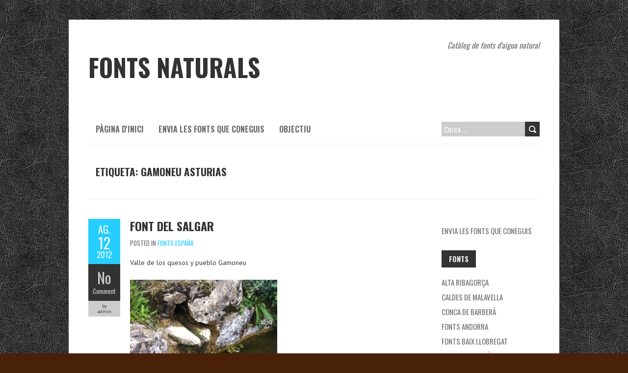

--- FILE ---
content_type: text/html; charset=UTF-8
request_url: http://www.fontsnaturals.org/tag/gamoneu-asturias/
body_size: 11890
content:
<!DOCTYPE html>
<!--[if lt IE 7 ]><html class="ie ie6" lang="ca"> <![endif]-->
<!--[if IE 7 ]><html class="ie ie7" lang="ca"> <![endif]-->
<!--[if IE 8 ]><html class="ie ie8" lang="ca"> <![endif]-->
<!--[if ( gte IE 9)|!(IE)]><!--><html lang="ca"> <!--<![endif]-->
<head>
<meta charset="UTF-8" />
<meta name="viewport" content="width=device-width, initial-scale=1.0">
<!--[if IE]><meta http-equiv="X-UA-Compatible" content="IE=edge,chrome=1"><![endif]-->
<link rel="profile" href="http://gmpg.org/xfn/11" />
<title>Gamoneu asturias &#8211; Fonts Naturals</title>
<meta name='robots' content='max-image-preview:large' />
	<style>img:is([sizes="auto" i], [sizes^="auto," i]) { contain-intrinsic-size: 3000px 1500px }</style>
	<link rel='dns-prefetch' href='//www.fontsnaturals.org' />
<link rel='dns-prefetch' href='//secure.gravatar.com' />
<link rel='dns-prefetch' href='//stats.wp.com' />
<link rel='dns-prefetch' href='//fonts.googleapis.com' />
<link rel='dns-prefetch' href='//v0.wordpress.com' />
<link rel="alternate" type="application/rss+xml" title="Fonts Naturals &raquo; Canal d&#039;informació" href="http://www.fontsnaturals.org/feed/" />
<link rel="alternate" type="application/rss+xml" title="Fonts Naturals &raquo; Canal dels comentaris" href="http://www.fontsnaturals.org/comments/feed/" />
<link rel="alternate" type="application/rss+xml" title="Fonts Naturals &raquo; Gamoneu asturias Canal de les etiquetes" href="http://www.fontsnaturals.org/tag/gamoneu-asturias/feed/" />
<script type="text/javascript">
/* <![CDATA[ */
window._wpemojiSettings = {"baseUrl":"https:\/\/s.w.org\/images\/core\/emoji\/16.0.1\/72x72\/","ext":".png","svgUrl":"https:\/\/s.w.org\/images\/core\/emoji\/16.0.1\/svg\/","svgExt":".svg","source":{"concatemoji":"http:\/\/www.fontsnaturals.org\/wp-includes\/js\/wp-emoji-release.min.js?ver=6.8.3"}};
/*! This file is auto-generated */
!function(s,n){var o,i,e;function c(e){try{var t={supportTests:e,timestamp:(new Date).valueOf()};sessionStorage.setItem(o,JSON.stringify(t))}catch(e){}}function p(e,t,n){e.clearRect(0,0,e.canvas.width,e.canvas.height),e.fillText(t,0,0);var t=new Uint32Array(e.getImageData(0,0,e.canvas.width,e.canvas.height).data),a=(e.clearRect(0,0,e.canvas.width,e.canvas.height),e.fillText(n,0,0),new Uint32Array(e.getImageData(0,0,e.canvas.width,e.canvas.height).data));return t.every(function(e,t){return e===a[t]})}function u(e,t){e.clearRect(0,0,e.canvas.width,e.canvas.height),e.fillText(t,0,0);for(var n=e.getImageData(16,16,1,1),a=0;a<n.data.length;a++)if(0!==n.data[a])return!1;return!0}function f(e,t,n,a){switch(t){case"flag":return n(e,"\ud83c\udff3\ufe0f\u200d\u26a7\ufe0f","\ud83c\udff3\ufe0f\u200b\u26a7\ufe0f")?!1:!n(e,"\ud83c\udde8\ud83c\uddf6","\ud83c\udde8\u200b\ud83c\uddf6")&&!n(e,"\ud83c\udff4\udb40\udc67\udb40\udc62\udb40\udc65\udb40\udc6e\udb40\udc67\udb40\udc7f","\ud83c\udff4\u200b\udb40\udc67\u200b\udb40\udc62\u200b\udb40\udc65\u200b\udb40\udc6e\u200b\udb40\udc67\u200b\udb40\udc7f");case"emoji":return!a(e,"\ud83e\udedf")}return!1}function g(e,t,n,a){var r="undefined"!=typeof WorkerGlobalScope&&self instanceof WorkerGlobalScope?new OffscreenCanvas(300,150):s.createElement("canvas"),o=r.getContext("2d",{willReadFrequently:!0}),i=(o.textBaseline="top",o.font="600 32px Arial",{});return e.forEach(function(e){i[e]=t(o,e,n,a)}),i}function t(e){var t=s.createElement("script");t.src=e,t.defer=!0,s.head.appendChild(t)}"undefined"!=typeof Promise&&(o="wpEmojiSettingsSupports",i=["flag","emoji"],n.supports={everything:!0,everythingExceptFlag:!0},e=new Promise(function(e){s.addEventListener("DOMContentLoaded",e,{once:!0})}),new Promise(function(t){var n=function(){try{var e=JSON.parse(sessionStorage.getItem(o));if("object"==typeof e&&"number"==typeof e.timestamp&&(new Date).valueOf()<e.timestamp+604800&&"object"==typeof e.supportTests)return e.supportTests}catch(e){}return null}();if(!n){if("undefined"!=typeof Worker&&"undefined"!=typeof OffscreenCanvas&&"undefined"!=typeof URL&&URL.createObjectURL&&"undefined"!=typeof Blob)try{var e="postMessage("+g.toString()+"("+[JSON.stringify(i),f.toString(),p.toString(),u.toString()].join(",")+"));",a=new Blob([e],{type:"text/javascript"}),r=new Worker(URL.createObjectURL(a),{name:"wpTestEmojiSupports"});return void(r.onmessage=function(e){c(n=e.data),r.terminate(),t(n)})}catch(e){}c(n=g(i,f,p,u))}t(n)}).then(function(e){for(var t in e)n.supports[t]=e[t],n.supports.everything=n.supports.everything&&n.supports[t],"flag"!==t&&(n.supports.everythingExceptFlag=n.supports.everythingExceptFlag&&n.supports[t]);n.supports.everythingExceptFlag=n.supports.everythingExceptFlag&&!n.supports.flag,n.DOMReady=!1,n.readyCallback=function(){n.DOMReady=!0}}).then(function(){return e}).then(function(){var e;n.supports.everything||(n.readyCallback(),(e=n.source||{}).concatemoji?t(e.concatemoji):e.wpemoji&&e.twemoji&&(t(e.twemoji),t(e.wpemoji)))}))}((window,document),window._wpemojiSettings);
/* ]]> */
</script>
<style id='wp-emoji-styles-inline-css' type='text/css'>

	img.wp-smiley, img.emoji {
		display: inline !important;
		border: none !important;
		box-shadow: none !important;
		height: 1em !important;
		width: 1em !important;
		margin: 0 0.07em !important;
		vertical-align: -0.1em !important;
		background: none !important;
		padding: 0 !important;
	}
</style>
<link rel='stylesheet' id='wp-block-library-css' href='http://www.fontsnaturals.org/wp-includes/css/dist/block-library/style.min.css?ver=6.8.3' type='text/css' media='all' />
<style id='classic-theme-styles-inline-css' type='text/css'>
/*! This file is auto-generated */
.wp-block-button__link{color:#fff;background-color:#32373c;border-radius:9999px;box-shadow:none;text-decoration:none;padding:calc(.667em + 2px) calc(1.333em + 2px);font-size:1.125em}.wp-block-file__button{background:#32373c;color:#fff;text-decoration:none}
</style>
<link rel='stylesheet' id='mediaelement-css' href='http://www.fontsnaturals.org/wp-includes/js/mediaelement/mediaelementplayer-legacy.min.css?ver=4.2.17' type='text/css' media='all' />
<link rel='stylesheet' id='wp-mediaelement-css' href='http://www.fontsnaturals.org/wp-includes/js/mediaelement/wp-mediaelement.min.css?ver=6.8.3' type='text/css' media='all' />
<style id='jetpack-sharing-buttons-style-inline-css' type='text/css'>
.jetpack-sharing-buttons__services-list{display:flex;flex-direction:row;flex-wrap:wrap;gap:0;list-style-type:none;margin:5px;padding:0}.jetpack-sharing-buttons__services-list.has-small-icon-size{font-size:12px}.jetpack-sharing-buttons__services-list.has-normal-icon-size{font-size:16px}.jetpack-sharing-buttons__services-list.has-large-icon-size{font-size:24px}.jetpack-sharing-buttons__services-list.has-huge-icon-size{font-size:36px}@media print{.jetpack-sharing-buttons__services-list{display:none!important}}.editor-styles-wrapper .wp-block-jetpack-sharing-buttons{gap:0;padding-inline-start:0}ul.jetpack-sharing-buttons__services-list.has-background{padding:1.25em 2.375em}
</style>
<style id='global-styles-inline-css' type='text/css'>
:root{--wp--preset--aspect-ratio--square: 1;--wp--preset--aspect-ratio--4-3: 4/3;--wp--preset--aspect-ratio--3-4: 3/4;--wp--preset--aspect-ratio--3-2: 3/2;--wp--preset--aspect-ratio--2-3: 2/3;--wp--preset--aspect-ratio--16-9: 16/9;--wp--preset--aspect-ratio--9-16: 9/16;--wp--preset--color--black: #000000;--wp--preset--color--cyan-bluish-gray: #abb8c3;--wp--preset--color--white: #ffffff;--wp--preset--color--pale-pink: #f78da7;--wp--preset--color--vivid-red: #cf2e2e;--wp--preset--color--luminous-vivid-orange: #ff6900;--wp--preset--color--luminous-vivid-amber: #fcb900;--wp--preset--color--light-green-cyan: #7bdcb5;--wp--preset--color--vivid-green-cyan: #00d084;--wp--preset--color--pale-cyan-blue: #8ed1fc;--wp--preset--color--vivid-cyan-blue: #0693e3;--wp--preset--color--vivid-purple: #9b51e0;--wp--preset--gradient--vivid-cyan-blue-to-vivid-purple: linear-gradient(135deg,rgba(6,147,227,1) 0%,rgb(155,81,224) 100%);--wp--preset--gradient--light-green-cyan-to-vivid-green-cyan: linear-gradient(135deg,rgb(122,220,180) 0%,rgb(0,208,130) 100%);--wp--preset--gradient--luminous-vivid-amber-to-luminous-vivid-orange: linear-gradient(135deg,rgba(252,185,0,1) 0%,rgba(255,105,0,1) 100%);--wp--preset--gradient--luminous-vivid-orange-to-vivid-red: linear-gradient(135deg,rgba(255,105,0,1) 0%,rgb(207,46,46) 100%);--wp--preset--gradient--very-light-gray-to-cyan-bluish-gray: linear-gradient(135deg,rgb(238,238,238) 0%,rgb(169,184,195) 100%);--wp--preset--gradient--cool-to-warm-spectrum: linear-gradient(135deg,rgb(74,234,220) 0%,rgb(151,120,209) 20%,rgb(207,42,186) 40%,rgb(238,44,130) 60%,rgb(251,105,98) 80%,rgb(254,248,76) 100%);--wp--preset--gradient--blush-light-purple: linear-gradient(135deg,rgb(255,206,236) 0%,rgb(152,150,240) 100%);--wp--preset--gradient--blush-bordeaux: linear-gradient(135deg,rgb(254,205,165) 0%,rgb(254,45,45) 50%,rgb(107,0,62) 100%);--wp--preset--gradient--luminous-dusk: linear-gradient(135deg,rgb(255,203,112) 0%,rgb(199,81,192) 50%,rgb(65,88,208) 100%);--wp--preset--gradient--pale-ocean: linear-gradient(135deg,rgb(255,245,203) 0%,rgb(182,227,212) 50%,rgb(51,167,181) 100%);--wp--preset--gradient--electric-grass: linear-gradient(135deg,rgb(202,248,128) 0%,rgb(113,206,126) 100%);--wp--preset--gradient--midnight: linear-gradient(135deg,rgb(2,3,129) 0%,rgb(40,116,252) 100%);--wp--preset--font-size--small: 13px;--wp--preset--font-size--medium: 20px;--wp--preset--font-size--large: 36px;--wp--preset--font-size--x-large: 42px;--wp--preset--spacing--20: 0.44rem;--wp--preset--spacing--30: 0.67rem;--wp--preset--spacing--40: 1rem;--wp--preset--spacing--50: 1.5rem;--wp--preset--spacing--60: 2.25rem;--wp--preset--spacing--70: 3.38rem;--wp--preset--spacing--80: 5.06rem;--wp--preset--shadow--natural: 6px 6px 9px rgba(0, 0, 0, 0.2);--wp--preset--shadow--deep: 12px 12px 50px rgba(0, 0, 0, 0.4);--wp--preset--shadow--sharp: 6px 6px 0px rgba(0, 0, 0, 0.2);--wp--preset--shadow--outlined: 6px 6px 0px -3px rgba(255, 255, 255, 1), 6px 6px rgba(0, 0, 0, 1);--wp--preset--shadow--crisp: 6px 6px 0px rgba(0, 0, 0, 1);}:where(.is-layout-flex){gap: 0.5em;}:where(.is-layout-grid){gap: 0.5em;}body .is-layout-flex{display: flex;}.is-layout-flex{flex-wrap: wrap;align-items: center;}.is-layout-flex > :is(*, div){margin: 0;}body .is-layout-grid{display: grid;}.is-layout-grid > :is(*, div){margin: 0;}:where(.wp-block-columns.is-layout-flex){gap: 2em;}:where(.wp-block-columns.is-layout-grid){gap: 2em;}:where(.wp-block-post-template.is-layout-flex){gap: 1.25em;}:where(.wp-block-post-template.is-layout-grid){gap: 1.25em;}.has-black-color{color: var(--wp--preset--color--black) !important;}.has-cyan-bluish-gray-color{color: var(--wp--preset--color--cyan-bluish-gray) !important;}.has-white-color{color: var(--wp--preset--color--white) !important;}.has-pale-pink-color{color: var(--wp--preset--color--pale-pink) !important;}.has-vivid-red-color{color: var(--wp--preset--color--vivid-red) !important;}.has-luminous-vivid-orange-color{color: var(--wp--preset--color--luminous-vivid-orange) !important;}.has-luminous-vivid-amber-color{color: var(--wp--preset--color--luminous-vivid-amber) !important;}.has-light-green-cyan-color{color: var(--wp--preset--color--light-green-cyan) !important;}.has-vivid-green-cyan-color{color: var(--wp--preset--color--vivid-green-cyan) !important;}.has-pale-cyan-blue-color{color: var(--wp--preset--color--pale-cyan-blue) !important;}.has-vivid-cyan-blue-color{color: var(--wp--preset--color--vivid-cyan-blue) !important;}.has-vivid-purple-color{color: var(--wp--preset--color--vivid-purple) !important;}.has-black-background-color{background-color: var(--wp--preset--color--black) !important;}.has-cyan-bluish-gray-background-color{background-color: var(--wp--preset--color--cyan-bluish-gray) !important;}.has-white-background-color{background-color: var(--wp--preset--color--white) !important;}.has-pale-pink-background-color{background-color: var(--wp--preset--color--pale-pink) !important;}.has-vivid-red-background-color{background-color: var(--wp--preset--color--vivid-red) !important;}.has-luminous-vivid-orange-background-color{background-color: var(--wp--preset--color--luminous-vivid-orange) !important;}.has-luminous-vivid-amber-background-color{background-color: var(--wp--preset--color--luminous-vivid-amber) !important;}.has-light-green-cyan-background-color{background-color: var(--wp--preset--color--light-green-cyan) !important;}.has-vivid-green-cyan-background-color{background-color: var(--wp--preset--color--vivid-green-cyan) !important;}.has-pale-cyan-blue-background-color{background-color: var(--wp--preset--color--pale-cyan-blue) !important;}.has-vivid-cyan-blue-background-color{background-color: var(--wp--preset--color--vivid-cyan-blue) !important;}.has-vivid-purple-background-color{background-color: var(--wp--preset--color--vivid-purple) !important;}.has-black-border-color{border-color: var(--wp--preset--color--black) !important;}.has-cyan-bluish-gray-border-color{border-color: var(--wp--preset--color--cyan-bluish-gray) !important;}.has-white-border-color{border-color: var(--wp--preset--color--white) !important;}.has-pale-pink-border-color{border-color: var(--wp--preset--color--pale-pink) !important;}.has-vivid-red-border-color{border-color: var(--wp--preset--color--vivid-red) !important;}.has-luminous-vivid-orange-border-color{border-color: var(--wp--preset--color--luminous-vivid-orange) !important;}.has-luminous-vivid-amber-border-color{border-color: var(--wp--preset--color--luminous-vivid-amber) !important;}.has-light-green-cyan-border-color{border-color: var(--wp--preset--color--light-green-cyan) !important;}.has-vivid-green-cyan-border-color{border-color: var(--wp--preset--color--vivid-green-cyan) !important;}.has-pale-cyan-blue-border-color{border-color: var(--wp--preset--color--pale-cyan-blue) !important;}.has-vivid-cyan-blue-border-color{border-color: var(--wp--preset--color--vivid-cyan-blue) !important;}.has-vivid-purple-border-color{border-color: var(--wp--preset--color--vivid-purple) !important;}.has-vivid-cyan-blue-to-vivid-purple-gradient-background{background: var(--wp--preset--gradient--vivid-cyan-blue-to-vivid-purple) !important;}.has-light-green-cyan-to-vivid-green-cyan-gradient-background{background: var(--wp--preset--gradient--light-green-cyan-to-vivid-green-cyan) !important;}.has-luminous-vivid-amber-to-luminous-vivid-orange-gradient-background{background: var(--wp--preset--gradient--luminous-vivid-amber-to-luminous-vivid-orange) !important;}.has-luminous-vivid-orange-to-vivid-red-gradient-background{background: var(--wp--preset--gradient--luminous-vivid-orange-to-vivid-red) !important;}.has-very-light-gray-to-cyan-bluish-gray-gradient-background{background: var(--wp--preset--gradient--very-light-gray-to-cyan-bluish-gray) !important;}.has-cool-to-warm-spectrum-gradient-background{background: var(--wp--preset--gradient--cool-to-warm-spectrum) !important;}.has-blush-light-purple-gradient-background{background: var(--wp--preset--gradient--blush-light-purple) !important;}.has-blush-bordeaux-gradient-background{background: var(--wp--preset--gradient--blush-bordeaux) !important;}.has-luminous-dusk-gradient-background{background: var(--wp--preset--gradient--luminous-dusk) !important;}.has-pale-ocean-gradient-background{background: var(--wp--preset--gradient--pale-ocean) !important;}.has-electric-grass-gradient-background{background: var(--wp--preset--gradient--electric-grass) !important;}.has-midnight-gradient-background{background: var(--wp--preset--gradient--midnight) !important;}.has-small-font-size{font-size: var(--wp--preset--font-size--small) !important;}.has-medium-font-size{font-size: var(--wp--preset--font-size--medium) !important;}.has-large-font-size{font-size: var(--wp--preset--font-size--large) !important;}.has-x-large-font-size{font-size: var(--wp--preset--font-size--x-large) !important;}
:where(.wp-block-post-template.is-layout-flex){gap: 1.25em;}:where(.wp-block-post-template.is-layout-grid){gap: 1.25em;}
:where(.wp-block-columns.is-layout-flex){gap: 2em;}:where(.wp-block-columns.is-layout-grid){gap: 2em;}
:root :where(.wp-block-pullquote){font-size: 1.5em;line-height: 1.6;}
</style>
<link rel='stylesheet' id='usp_style-css' href='http://www.fontsnaturals.org/wp-content/plugins/user-submitted-posts/resources/usp.css?ver=20250329' type='text/css' media='all' />
<link rel='stylesheet' id='boldr-css' href='http://www.fontsnaturals.org/wp-content/themes/boldr-lite/css/boldr.min.css?ver=1.2.19' type='text/css' media='all' />
<link rel='stylesheet' id='boldr-style-css' href='http://www.fontsnaturals.org/wp-content/themes/boldr-lite/style.css?ver=1.2.19' type='text/css' media='all' />
<link rel='stylesheet' id='boldr-webfonts-css' href='//fonts.googleapis.com/css?family=Oswald:400italic,700italic,400,700|PT+Sans:400italic,700italic,400,700&#038;subset=latin,latin-ext' type='text/css' media='all' />
<script type="text/javascript" src="http://www.fontsnaturals.org/wp-content/plugins/panoramio-images/js/jquery.js?ver=1.2.6" id="jquery-js"></script>
<script type="text/javascript" src="http://www.fontsnaturals.org/wp-content/plugins/panoramio-images/js/pamjax.js?ver=1.0" id="pamjax-js"></script>
<script type="text/javascript" src="http://www.fontsnaturals.org/wp-content/plugins/user-submitted-posts/resources/jquery.cookie.js?ver=20250329" id="usp_cookie-js"></script>
<script type="text/javascript" src="http://www.fontsnaturals.org/wp-content/plugins/user-submitted-posts/resources/jquery.parsley.min.js?ver=20250329" id="usp_parsley-js"></script>
<script type="text/javascript" id="usp_core-js-before">
/* <![CDATA[ */
var usp_custom_field = ""; var usp_custom_field_2 = ""; var usp_custom_checkbox = ""; var usp_case_sensitivity = "false"; var usp_min_images = 1; var usp_max_images = 1; var usp_parsley_error = "Incorrect response."; var usp_multiple_cats = 0; var usp_existing_tags = 0; var usp_recaptcha_disp = ""; var usp_recaptcha_vers = 2; var usp_recaptcha_key = ""; var challenge_nonce = "49dfd0cb20"; var ajax_url = "http:\/\/www.fontsnaturals.org\/wp-admin\/admin-ajax.php"; 
/* ]]> */
</script>
<script type="text/javascript" src="http://www.fontsnaturals.org/wp-content/plugins/user-submitted-posts/resources/jquery.usp.core.js?ver=20250329" id="usp_core-js"></script>
<script type="text/javascript" src="http://www.fontsnaturals.org/wp-includes/js/hoverIntent.min.js?ver=1.10.2" id="hoverIntent-js"></script>
<script type="text/javascript" src="http://www.fontsnaturals.org/wp-content/themes/boldr-lite/js/boldr.min.js?ver=1.2.19" id="boldr-js"></script>
<!--[if lt IE 9]>
<script type="text/javascript" src="http://www.fontsnaturals.org/wp-content/themes/boldr-lite/js/html5.js?ver=1.2.19" id="html5shiv-js"></script>
<![endif]-->
<link rel="https://api.w.org/" href="http://www.fontsnaturals.org/wp-json/" /><link rel="alternate" title="JSON" type="application/json" href="http://www.fontsnaturals.org/wp-json/wp/v2/tags/53" /><link rel="EditURI" type="application/rsd+xml" title="RSD" href="http://www.fontsnaturals.org/xmlrpc.php?rsd" />
<meta name="generator" content="WordPress 6.8.3" />
	<style>img#wpstats{display:none}</style>
		<style type="text/css" id="custom-background-css">
body.custom-background { background-color: #492108; background-image: url("http://www.fontsnaturals.org/wp-content/themes/boldr-lite/img/black-leather.png"); background-position: left top; background-size: auto; background-repeat: repeat; background-attachment: fixed; }
</style>
	
<!-- Jetpack Open Graph Tags -->
<meta property="og:type" content="website" />
<meta property="og:title" content="Gamoneu asturias &#8211; Fonts Naturals" />
<meta property="og:url" content="http://www.fontsnaturals.org/tag/gamoneu-asturias/" />
<meta property="og:site_name" content="Fonts Naturals" />
<meta property="og:image" content="https://s0.wp.com/i/blank.jpg" />
<meta property="og:image:width" content="200" />
<meta property="og:image:height" content="200" />
<meta property="og:image:alt" content="" />
<meta property="og:locale" content="ca_ES" />

<!-- End Jetpack Open Graph Tags -->
</head>
<body class="archive tag tag-gamoneu-asturias tag-53 custom-background wp-theme-boldr-lite">
		<div id="main-wrap">
		<div id="header">
			<div class="container">
				<div id="logo">
					<a href="http://www.fontsnaturals.org" title='Fonts Naturals' rel='home'>
													<h1 class="site-title" style="display:block">Fonts Naturals</h1>
												</a>
				</div>
									<div id="tagline">Catàleg de fonts d&#039;aigua natural</div>
								</div>
		</div>

		<div id="navbar" class="container">
			<div class="menu-container">
				<div class="menu"><ul>
<li ><a href="http://www.fontsnaturals.org/">Pàgina d'inici</a></li><li class="page_item page-item-46"><a href="http://www.fontsnaturals.org/envia-les-fonts/">Envia les fonts que coneguis</a></li>
<li class="page_item page-item-5"><a href="http://www.fontsnaturals.org/about/">Objectiu</a></li>
</ul></div>
			</div>
			<div id="nav-search"><form role="search" method="get" class="search-form" action="http://www.fontsnaturals.org/">
				<label>
					<span class="screen-reader-text">Cerca:</span>
					<input type="search" class="search-field" placeholder="Cerca &hellip;" value="" name="s" />
				</label>
				<input type="submit" class="search-submit" value="Cerca" />
			</form></div>
		</div>
		<div id="main-content" class="container">
			<h1 class="page-title">Etiqueta: <span>Gamoneu asturias</span></h1>
			<div id="page-container" class="left with-sidebar">
						<div id="post-631" class="post-631 post type-post status-publish format-standard hentry category-fonts-espana tag-gamoneu-asturias">
											<div class="postmetadata">
							<span class="meta-date">
								<a href="http://www.fontsnaturals.org/font-del-salgar/" title="Font del Salgar" rel="bookmark">
									<span class="month">ag.</span>
									<span class="day">12</span>
									<span class="year">2012</span>
																		<span class="published">12 agost 2012</span>
									<span class="updated">12 agost 2012</span>
								</a>
							</span>
															<span class="meta-comments">
									<a href="http://www.fontsnaturals.org/font-del-salgar/#respond" class="comments-count" >No</a><a href="http://www.fontsnaturals.org/font-del-salgar/#respond">Comment</a>								</span>
															<span class="meta-author vcard author">
								by 								<span class="fn">admin</span>
							</span>
													</div>
											<div class="post-contents">
												<h3 class="entry-title">
							<a href="http://www.fontsnaturals.org/font-del-salgar/" title="Font del Salgar" rel="bookmark">
								Font del Salgar							</a>
						</h3>
													<div class="post-category">Posted in <a href="http://www.fontsnaturals.org/category/fonts-espana/" rel="tag">Fonts España</a></div>
													<div class="post-content">
							<p>Valle de los quesos y pueblo Gamoneu</p>
<p><a href="http://www.fontsnaturals.org/wp-content/20120812-140041.jpg"><img decoding="async" src="http://www.fontsnaturals.org/wp-content/20120812-140041.jpg" alt="20120812-140041.jpg" class="alignnone size-full" /></a></p>
[gmap photo=&#8221;true&#8221; center=&#8221;photos&#8221; ]
<p><a href="http://www.fontsnaturals.org/wp-content/20120812-140059.jpg"><img decoding="async" src="http://www.fontsnaturals.org/wp-content/20120812-140059.jpg" alt="20120812-140059.jpg" class="alignnone size-full" /></a></p>
<ul class="exif">
<li>Location: <a href="//maps.google.com/maps?q=43.314000,-5.007333&#038;ll=43.314000,-5.007333&#038;z=11">43&deg; 18.84&prime; 0&Prime; N 5&deg; 0.44&prime; 0&Prime; W</a></li>
</ul>
<br class="clear" /><div class="tags"><span class="the-tags">Tags:</span><a href="http://www.fontsnaturals.org/tag/gamoneu-asturias/" rel="tag">Gamoneu asturias</a></div>						</div>
					</div>
					<br class="clear" />

				</div>

				<hr />
						<div class="page_nav">
			
		</div>

	</div>

	<div id="sidebar-container" class="right">
		<ul id="sidebar">
	<li id="nav_menu-3" class="widget widget_nav_menu"><div class="menu-enva-fonts-container"><ul id="menu-enva-fonts" class="menu"><li id="menu-item-1196" class="menu-item menu-item-type-post_type menu-item-object-page menu-item-1196"><a href="http://www.fontsnaturals.org/envia-les-fonts/">Envia les fonts que coneguis</a></li>
</ul></div></li><li id="categories-3" class="widget widget_categories"><h3 class="widget-title">Fonts</h3>
			<ul>
					<li class="cat-item cat-item-23"><a href="http://www.fontsnaturals.org/category/alta-ribagorca/">Alta Ribagorça</a>
</li>
	<li class="cat-item cat-item-64"><a href="http://www.fontsnaturals.org/category/fonts-catalunya/fonts-la-selva/caldes-de-malavella/">Caldes de Malavella</a>
</li>
	<li class="cat-item cat-item-106"><a href="http://www.fontsnaturals.org/category/fonts-catalunya/conca-de-barbera/">Conca de Barberà</a>
</li>
	<li class="cat-item cat-item-31"><a href="http://www.fontsnaturals.org/category/fonts-andorra/">fonts Andorra</a>
</li>
	<li class="cat-item cat-item-6"><a href="http://www.fontsnaturals.org/category/fonts-catalunya/fonts-baix-llobregat/">Fonts Baix Llobregat</a>
</li>
	<li class="cat-item cat-item-15"><a href="http://www.fontsnaturals.org/category/fonts-catalunya/fonts-bergueda/">Fonts Berguedà</a>
</li>
	<li class="cat-item cat-item-3"><a href="http://www.fontsnaturals.org/category/fonts-catalunya/">Fonts Catalunya</a>
</li>
	<li class="cat-item cat-item-74"><a href="http://www.fontsnaturals.org/category/fonts-catalunya/fonts-cerdanya/">Fonts Cerdanya</a>
</li>
	<li class="cat-item cat-item-17"><a href="http://www.fontsnaturals.org/category/fonts-espana/">Fonts España</a>
</li>
	<li class="cat-item cat-item-70"><a href="http://www.fontsnaturals.org/category/fonts-franca/">Fonts França</a>
</li>
	<li class="cat-item cat-item-45"><a href="http://www.fontsnaturals.org/category/fonts-catalunya/fonts-girona/">Fonts Girona</a>
</li>
	<li class="cat-item cat-item-25"><a href="http://www.fontsnaturals.org/category/fonts-catalunya/fonts-lanoia/">Fonts l&#039;Anoia</a>
</li>
	<li class="cat-item cat-item-9"><a href="http://www.fontsnaturals.org/category/fonts-catalunya/fonts-la-selva/">Fonts la Selva</a>
</li>
	<li class="cat-item cat-item-4"><a href="http://www.fontsnaturals.org/category/fonts-catalunya/fonts-montseny/">Fonts Montseny</a>
</li>
	<li class="cat-item cat-item-16"><a href="http://www.fontsnaturals.org/category/fonts-catalunya/fonts-priorat/">Fonts Priorat</a>
</li>
	<li class="cat-item cat-item-60"><a href="http://www.fontsnaturals.org/category/fonts-catalunya/fonts-la-selva/fonts-santa-coloma-farners/">Fonts Santa Coloma Farners</a>
</li>
	<li class="cat-item cat-item-44"><a href="http://www.fontsnaturals.org/category/fonts-ses-illes/">Fonts ses Illes</a>
</li>
	<li class="cat-item cat-item-13"><a href="http://www.fontsnaturals.org/category/fonts-catalunya/fonts-baix-llobregat/fonts-torrelles-de-llobregat/">Fonts Torrelles de Llobregat</a>
</li>
	<li class="cat-item cat-item-48"><a href="http://www.fontsnaturals.org/category/fonts-catalunya/garrotxa/">garrotxa</a>
</li>
	<li class="cat-item cat-item-1"><a href="http://www.fontsnaturals.org/category/general/">General</a>
</li>
	<li class="cat-item cat-item-20"><a href="http://www.fontsnaturals.org/category/itineraris-i-rutes/">Itineraris i rutes</a>
</li>
	<li class="cat-item cat-item-46"><a href="http://www.fontsnaturals.org/category/fonts-catalunya/noguera/">noguera</a>
</li>
	<li class="cat-item cat-item-8"><a href="http://www.fontsnaturals.org/category/noticies/">Noticies</a>
</li>
	<li class="cat-item cat-item-76"><a href="http://www.fontsnaturals.org/category/fonts-catalunya/pallars-sobira/">Pallars Sobirà</a>
</li>
	<li class="cat-item cat-item-19"><a href="http://www.fontsnaturals.org/category/fonts-catalunya/penedes/">Penedès</a>
</li>
	<li class="cat-item cat-item-22"><a href="http://www.fontsnaturals.org/category/ripolles/">Ripollès</a>
</li>
	<li class="cat-item cat-item-21"><a href="http://www.fontsnaturals.org/category/fonts-catalunya/valles/">Vallès</a>
</li>
	<li class="cat-item cat-item-18"><a href="http://www.fontsnaturals.org/category/fonts-catalunya/fonts-baix-llobregat/vallirana/">Vallirana</a>
</li>
			</ul>

			</li><li id="text-4" class="widget widget_text"><h3 class="widget-title">Fonts Sant Llorenç i Obac</h3>			<div class="textwidget"><a href="http://rutesifontsdesantlloreniobac.blogspot.com/" target="_blank">Rutes i fonts de Sant Llorenç i l'Obac</a>
<br> Per Jimmy Martin</div>
		</li><li id="text-7" class="widget widget_text"><h3 class="widget-title">La brolla d&#8217;en Toni</h3>			<div class="textwidget"><a href="http://labrolla.blogspot.com/" target="_blank"><img src="http://www.fontsnaturals.org/wp-content/brolladenToni-300x53.jpg" width=220></a></div>
		</li><li id="text-8" class="widget widget_text"><h3 class="widget-title">Fonts de Mallorca</h3>			<div class="textwidget"><a href="
http://www.fontsdetramuntana.com/" target="_blank">Fonts de Tramuntana</a></div>
		</li><li id="text-10" class="widget widget_text"><h3 class="widget-title">Educació medioambiental de font en font</h3>			<div class="textwidget"><a href="http://www.defontenfont.cat/"> De font en font</a></div>
		</li><li id="text-9" class="widget widget_text"><h3 class="widget-title">Fonts de Sant Hilari Sacalm</h3>			<div class="textwidget"><a href="http://fontsdesanthilari.wix.com/100" target="_blank">http://fontsdesanthilari.wix.com/100</a></div>
		</li><li id="linkcat-2" class="widget widget_links"><h3 class="widget-title">Enllaços</h3>
	<ul class='xoxo blogroll'>
<li><a href="http://vedrunaripoll.blogspot.com/" title="Aquest blog està dedicat a l&#8217;aigua: estudi de les fonts de Ripoll, experiments amb l&#8217;aigua, mesures d&#8217;estalvi&#8230;.Totes les activitats que fem durant el curs i que ens ajuden a valorar aquest element. També hi ha l&#8217;apadrinament de la font del Tòtil.">El blog de l&#039;aigua de l&#039;Escola Vedruna Ripoll</a></li>
<li><a href="http://encos.cat/" target="_blank">Fonts &#8211; Caminades &#8211; Cuina</a></li>
<li><a href="http://fontscollserola.com/">Fonts de Collserola (Barcelona&#039;s mountain)</a></li>
<li><a href="http://www.fontsdexixona.com" rel="co-worker" title="Mapa de fotns de Xixona, Alacant, España" target="_blank">Fonts de Xixona</a></li>
<li><a href="http://fdm.fontscollserola.com/" title="ASSOCIACIÓ FES FONTS FENT FONTING">Fonts del món</a></li>
<li><a href="http://www.findaspring.com/">Web fonts de USA i del món (en Anglès)</a></li>

	</ul>
</li>
<li id="archives-3" class="widget widget_archive"><h3 class="widget-title">Arxiu</h3>		<label class="screen-reader-text" for="archives-dropdown-3">Arxiu</label>
		<select id="archives-dropdown-3" name="archive-dropdown">
			
			<option value="">Selecciona el mes</option>
				<option value='http://www.fontsnaturals.org/2025/09/'> setembre 2025 &nbsp;(1)</option>
	<option value='http://www.fontsnaturals.org/2024/09/'> setembre 2024 &nbsp;(2)</option>
	<option value='http://www.fontsnaturals.org/2023/02/'> febrer 2023 &nbsp;(1)</option>
	<option value='http://www.fontsnaturals.org/2022/03/'> març 2022 &nbsp;(1)</option>
	<option value='http://www.fontsnaturals.org/2021/08/'> agost 2021 &nbsp;(1)</option>
	<option value='http://www.fontsnaturals.org/2021/02/'> febrer 2021 &nbsp;(1)</option>
	<option value='http://www.fontsnaturals.org/2020/08/'> agost 2020 &nbsp;(3)</option>
	<option value='http://www.fontsnaturals.org/2020/07/'> juliol 2020 &nbsp;(4)</option>
	<option value='http://www.fontsnaturals.org/2020/01/'> gener 2020 &nbsp;(1)</option>
	<option value='http://www.fontsnaturals.org/2019/12/'> desembre 2019 &nbsp;(2)</option>
	<option value='http://www.fontsnaturals.org/2019/02/'> febrer 2019 &nbsp;(4)</option>
	<option value='http://www.fontsnaturals.org/2018/09/'> setembre 2018 &nbsp;(2)</option>
	<option value='http://www.fontsnaturals.org/2018/08/'> agost 2018 &nbsp;(1)</option>
	<option value='http://www.fontsnaturals.org/2018/07/'> juliol 2018 &nbsp;(1)</option>
	<option value='http://www.fontsnaturals.org/2018/05/'> maig 2018 &nbsp;(2)</option>
	<option value='http://www.fontsnaturals.org/2018/02/'> febrer 2018 &nbsp;(2)</option>
	<option value='http://www.fontsnaturals.org/2017/12/'> desembre 2017 &nbsp;(2)</option>
	<option value='http://www.fontsnaturals.org/2017/10/'> octubre 2017 &nbsp;(1)</option>
	<option value='http://www.fontsnaturals.org/2017/08/'> agost 2017 &nbsp;(5)</option>
	<option value='http://www.fontsnaturals.org/2017/07/'> juliol 2017 &nbsp;(3)</option>
	<option value='http://www.fontsnaturals.org/2017/04/'> abril 2017 &nbsp;(2)</option>
	<option value='http://www.fontsnaturals.org/2017/01/'> gener 2017 &nbsp;(1)</option>
	<option value='http://www.fontsnaturals.org/2016/11/'> novembre 2016 &nbsp;(2)</option>
	<option value='http://www.fontsnaturals.org/2016/07/'> juliol 2016 &nbsp;(1)</option>
	<option value='http://www.fontsnaturals.org/2016/06/'> juny 2016 &nbsp;(1)</option>
	<option value='http://www.fontsnaturals.org/2016/05/'> maig 2016 &nbsp;(4)</option>
	<option value='http://www.fontsnaturals.org/2016/04/'> abril 2016 &nbsp;(1)</option>
	<option value='http://www.fontsnaturals.org/2015/08/'> agost 2015 &nbsp;(11)</option>
	<option value='http://www.fontsnaturals.org/2015/07/'> juliol 2015 &nbsp;(7)</option>
	<option value='http://www.fontsnaturals.org/2015/04/'> abril 2015 &nbsp;(1)</option>
	<option value='http://www.fontsnaturals.org/2015/01/'> gener 2015 &nbsp;(8)</option>
	<option value='http://www.fontsnaturals.org/2014/11/'> novembre 2014 &nbsp;(2)</option>
	<option value='http://www.fontsnaturals.org/2014/08/'> agost 2014 &nbsp;(11)</option>
	<option value='http://www.fontsnaturals.org/2014/07/'> juliol 2014 &nbsp;(2)</option>
	<option value='http://www.fontsnaturals.org/2014/02/'> febrer 2014 &nbsp;(7)</option>
	<option value='http://www.fontsnaturals.org/2013/11/'> novembre 2013 &nbsp;(2)</option>
	<option value='http://www.fontsnaturals.org/2013/08/'> agost 2013 &nbsp;(15)</option>
	<option value='http://www.fontsnaturals.org/2013/07/'> juliol 2013 &nbsp;(1)</option>
	<option value='http://www.fontsnaturals.org/2013/03/'> març 2013 &nbsp;(4)</option>
	<option value='http://www.fontsnaturals.org/2013/01/'> gener 2013 &nbsp;(4)</option>
	<option value='http://www.fontsnaturals.org/2012/12/'> desembre 2012 &nbsp;(7)</option>
	<option value='http://www.fontsnaturals.org/2012/11/'> novembre 2012 &nbsp;(35)</option>
	<option value='http://www.fontsnaturals.org/2012/10/'> octubre 2012 &nbsp;(4)</option>
	<option value='http://www.fontsnaturals.org/2012/09/'> setembre 2012 &nbsp;(1)</option>
	<option value='http://www.fontsnaturals.org/2012/08/'> agost 2012 &nbsp;(10)</option>
	<option value='http://www.fontsnaturals.org/2012/07/'> juliol 2012 &nbsp;(2)</option>
	<option value='http://www.fontsnaturals.org/2012/05/'> maig 2012 &nbsp;(4)</option>
	<option value='http://www.fontsnaturals.org/2012/04/'> abril 2012 &nbsp;(1)</option>
	<option value='http://www.fontsnaturals.org/2012/03/'> març 2012 &nbsp;(1)</option>
	<option value='http://www.fontsnaturals.org/2012/02/'> febrer 2012 &nbsp;(1)</option>
	<option value='http://www.fontsnaturals.org/2012/01/'> gener 2012 &nbsp;(1)</option>
	<option value='http://www.fontsnaturals.org/2011/12/'> desembre 2011 &nbsp;(2)</option>
	<option value='http://www.fontsnaturals.org/2011/11/'> novembre 2011 &nbsp;(1)</option>
	<option value='http://www.fontsnaturals.org/2011/09/'> setembre 2011 &nbsp;(3)</option>
	<option value='http://www.fontsnaturals.org/2011/08/'> agost 2011 &nbsp;(10)</option>
	<option value='http://www.fontsnaturals.org/2011/07/'> juliol 2011 &nbsp;(10)</option>
	<option value='http://www.fontsnaturals.org/2011/06/'> juny 2011 &nbsp;(9)</option>
	<option value='http://www.fontsnaturals.org/2011/01/'> gener 2011 &nbsp;(1)</option>
	<option value='http://www.fontsnaturals.org/2010/12/'> desembre 2010 &nbsp;(1)</option>
	<option value='http://www.fontsnaturals.org/2010/10/'> octubre 2010 &nbsp;(5)</option>
	<option value='http://www.fontsnaturals.org/2010/09/'> setembre 2010 &nbsp;(1)</option>
	<option value='http://www.fontsnaturals.org/2010/08/'> agost 2010 &nbsp;(9)</option>
	<option value='http://www.fontsnaturals.org/2010/07/'> juliol 2010 &nbsp;(1)</option>
	<option value='http://www.fontsnaturals.org/2010/06/'> juny 2010 &nbsp;(5)</option>
	<option value='http://www.fontsnaturals.org/2010/05/'> maig 2010 &nbsp;(1)</option>
	<option value='http://www.fontsnaturals.org/2010/04/'> abril 2010 &nbsp;(3)</option>
	<option value='http://www.fontsnaturals.org/2010/03/'> març 2010 &nbsp;(7)</option>
	<option value='http://www.fontsnaturals.org/2010/02/'> febrer 2010 &nbsp;(3)</option>
	<option value='http://www.fontsnaturals.org/2010/01/'> gener 2010 &nbsp;(8)</option>
	<option value='http://www.fontsnaturals.org/2009/12/'> desembre 2009 &nbsp;(8)</option>
	<option value='http://www.fontsnaturals.org/2009/11/'> novembre 2009 &nbsp;(3)</option>
	<option value='http://www.fontsnaturals.org/2009/10/'> octubre 2009 &nbsp;(9)</option>
	<option value='http://www.fontsnaturals.org/2009/09/'> setembre 2009 &nbsp;(2)</option>

		</select>

			<script type="text/javascript">
/* <![CDATA[ */

(function() {
	var dropdown = document.getElementById( "archives-dropdown-3" );
	function onSelectChange() {
		if ( dropdown.options[ dropdown.selectedIndex ].value !== '' ) {
			document.location.href = this.options[ this.selectedIndex ].value;
		}
	}
	dropdown.onchange = onSelectChange;
})();

/* ]]> */
</script>
</li><li id="text-6" class="widget widget_text"><h3 class="widget-title">Patrocinadors</h3>			<div class="textwidget">La teva pastisseria i forn de pa:
<a href="http://www.forneret.com"> http://www.forneret.com</a>

</div>
		</li><li id="search-4" class="widget widget_search"><form role="search" method="get" class="search-form" action="http://www.fontsnaturals.org/">
				<label>
					<span class="screen-reader-text">Cerca:</span>
					<input type="search" class="search-field" placeholder="Cerca &hellip;" value="" name="s" />
				</label>
				<input type="submit" class="search-submit" value="Cerca" />
			</form></li></ul>
	</div>

</div>
	<div id="footer">
		<div class="container">
			<ul>
				<li id="tag_cloud-3" class="widget widget_tag_cloud"><h3 class="widget-title">Etiquetes</h3><div class="tagcloud"><a href="http://www.fontsnaturals.org/tag/ainet-arros/" class="tag-cloud-link tag-link-86 tag-link-position-1" style="font-size: 8pt;" aria-label="Ainet arros (1 element)">Ainet arros</a>
<a href="http://www.fontsnaturals.org/tag/albarracin-camino-del-cid/" class="tag-cloud-link tag-link-102 tag-link-position-2" style="font-size: 8pt;" aria-label="Albarracin camino del cid (1 element)">Albarracin camino del cid</a>
<a href="http://www.fontsnaturals.org/tag/albarracin-cid-vega/" class="tag-cloud-link tag-link-101 tag-link-position-3" style="font-size: 8pt;" aria-label="Albarracin cid vega (1 element)">Albarracin cid vega</a>
<a href="http://www.fontsnaturals.org/tag/albarracin-valle-vera-berzos-pintura-rupestres/" class="tag-cloud-link tag-link-100 tag-link-position-4" style="font-size: 8pt;" aria-label="Albarracin valle verá berzos pintura rupestres (1 element)">Albarracin valle verá berzos pintura rupestres</a>
<a href="http://www.fontsnaturals.org/tag/alos-isil-vall-aneu-pallars/" class="tag-cloud-link tag-link-67 tag-link-position-5" style="font-size: 8pt;" aria-label="Alos isil vall aneu pallars (1 element)">Alos isil vall aneu pallars</a>
<a href="http://www.fontsnaturals.org/tag/andorra/" class="tag-cloud-link tag-link-32 tag-link-position-6" style="font-size: 8pt;" aria-label="Andorra (1 element)">Andorra</a>
<a href="http://www.fontsnaturals.org/tag/arros/" class="tag-cloud-link tag-link-88 tag-link-position-7" style="font-size: 8pt;" aria-label="Arros (1 element)">Arros</a>
<a href="http://www.fontsnaturals.org/tag/assua-formatgeria/" class="tag-cloud-link tag-link-95 tag-link-position-8" style="font-size: 8pt;" aria-label="Assua formatgeria (1 element)">Assua formatgeria</a>
<a href="http://www.fontsnaturals.org/tag/assua-llessui/" class="tag-cloud-link tag-link-93 tag-link-position-9" style="font-size: 8pt;" aria-label="Assua llessuí (1 element)">Assua llessuí</a>
<a href="http://www.fontsnaturals.org/tag/asua-sorre-gran-nord-sort/" class="tag-cloud-link tag-link-91 tag-link-position-10" style="font-size: 8pt;" aria-label="Asua sorre gran nord sort (1 element)">Asua sorre gran nord sort</a>
<a href="http://www.fontsnaturals.org/tag/benante-ainet-cardos/" class="tag-cloud-link tag-link-87 tag-link-position-11" style="font-size: 8pt;" aria-label="Benante ainet cardós (1 element)">Benante ainet cardós</a>
<a href="http://www.fontsnaturals.org/tag/cami-aigua-vall-boi-suert-pont/" class="tag-cloud-link tag-link-35 tag-link-position-12" style="font-size: 8pt;" aria-label="Cami aigua vall boi suert pont (1 element)">Cami aigua vall boi suert pont</a>
<a href="http://www.fontsnaturals.org/tag/can-guey-torrelles-llobregat-bruc/" class="tag-cloud-link tag-link-69 tag-link-position-13" style="font-size: 8pt;" aria-label="Can guey torrelles llobregat bruc (1 element)">Can guey torrelles llobregat bruc</a>
<a href="http://www.fontsnaturals.org/tag/can-janer/" class="tag-cloud-link tag-link-29 tag-link-position-14" style="font-size: 8pt;" aria-label="can janer (1 element)">can janer</a>
<a href="http://www.fontsnaturals.org/tag/cargol-ports-mont-caro/" class="tag-cloud-link tag-link-40 tag-link-position-15" style="font-size: 8pt;" aria-label="Cargol ports mont caro (1 element)">Cargol ports mont caro</a>
<a href="http://www.fontsnaturals.org/tag/font-sant-salvador-santa-coloma-farners/" class="tag-cloud-link tag-link-24 tag-link-position-16" style="font-size: 8pt;" aria-label="font sant salvador santa coloma farners (1 element)">font sant salvador santa coloma farners</a>
<a href="http://www.fontsnaturals.org/tag/france/" class="tag-cloud-link tag-link-72 tag-link-position-17" style="font-size: 8pt;" aria-label="france (1 element)">france</a>
<a href="http://www.fontsnaturals.org/tag/gelida/" class="tag-cloud-link tag-link-26 tag-link-position-18" style="font-size: 22pt;" aria-label="Gelida (3 elements)">Gelida</a>
<a href="http://www.fontsnaturals.org/tag/gelida-cantillepa-penedes/" class="tag-cloud-link tag-link-30 tag-link-position-19" style="font-size: 8pt;" aria-label="Gelida cantillepa penedes (1 element)">Gelida cantillepa penedes</a>
<a href="http://www.fontsnaturals.org/tag/granota-assua-sorre/" class="tag-cloud-link tag-link-92 tag-link-position-20" style="font-size: 8pt;" aria-label="Granota assua sorre (1 element)">Granota assua sorre</a>
<a href="http://www.fontsnaturals.org/tag/isil-vall-aneu/" class="tag-cloud-link tag-link-66 tag-link-position-21" style="font-size: 8pt;" aria-label="Isil vall àneu (1 element)">Isil vall àneu</a>
<a href="http://www.fontsnaturals.org/tag/le-tech/" class="tag-cloud-link tag-link-71 tag-link-position-22" style="font-size: 8pt;" aria-label="le tech (1 element)">le tech</a>
<a href="http://www.fontsnaturals.org/tag/llavorsi/" class="tag-cloud-link tag-link-90 tag-link-position-23" style="font-size: 8pt;" aria-label="llavorsi (1 element)">llavorsi</a>
<a href="http://www.fontsnaturals.org/tag/mollo-font-vella-garrotxa-alta/" class="tag-cloud-link tag-link-73 tag-link-position-24" style="font-size: 8pt;" aria-label="molló font vella garrotxa alta (1 element)">molló font vella garrotxa alta</a>
<a href="http://www.fontsnaturals.org/tag/montserrat/" class="tag-cloud-link tag-link-28 tag-link-position-25" style="font-size: 8pt;" aria-label="montserrat (1 element)">montserrat</a>
<a href="http://www.fontsnaturals.org/tag/parc-cella/" class="tag-cloud-link tag-link-103 tag-link-position-26" style="font-size: 8pt;" aria-label="Parc cella (1 element)">Parc cella</a>
<a href="http://www.fontsnaturals.org/tag/parruca-torrelles/" class="tag-cloud-link tag-link-14 tag-link-position-27" style="font-size: 8pt;" aria-label="parruca torrelles (1 element)">parruca torrelles</a>
<a href="http://www.fontsnaturals.org/tag/pont-esglesia-isil/" class="tag-cloud-link tag-link-68 tag-link-position-28" style="font-size: 8pt;" aria-label="Pont esglesia isil (1 element)">Pont esglesia isil</a>
<a href="http://www.fontsnaturals.org/tag/prades/" class="tag-cloud-link tag-link-97 tag-link-position-29" style="font-size: 8pt;" aria-label="Prades (1 element)">Prades</a>
<a href="http://www.fontsnaturals.org/tag/pudenta-llorenc-muga-riu/" class="tag-cloud-link tag-link-81 tag-link-position-30" style="font-size: 8pt;" aria-label="Pudenta llorenç muga riu (1 element)">Pudenta llorenç muga riu</a>
<a href="http://www.fontsnaturals.org/tag/rabassa/" class="tag-cloud-link tag-link-33 tag-link-position-31" style="font-size: 8pt;" aria-label="rabassa (1 element)">rabassa</a>
<a href="http://www.fontsnaturals.org/tag/rabassa-andorra/" class="tag-cloud-link tag-link-34 tag-link-position-32" style="font-size: 8pt;" aria-label="Rabassa andorra (1 element)">Rabassa andorra</a>
<a href="http://www.fontsnaturals.org/tag/romi/" class="tag-cloud-link tag-link-65 tag-link-position-33" style="font-size: 8pt;" aria-label="Romí (1 element)">Romí</a>
<a href="http://www.fontsnaturals.org/tag/santa-coloma-farners-roure/" class="tag-cloud-link tag-link-10 tag-link-position-34" style="font-size: 8pt;" aria-label="santa coloma farners roure (1 element)">santa coloma farners roure</a>
<a href="http://www.fontsnaturals.org/tag/servi-vall-aneu/" class="tag-cloud-link tag-link-78 tag-link-position-35" style="font-size: 8pt;" aria-label="Serví vall aneu (1 element)">Serví vall aneu</a>
<a href="http://www.fontsnaturals.org/tag/sorre-gran-nord/" class="tag-cloud-link tag-link-89 tag-link-position-36" style="font-size: 8pt;" aria-label="Sorre gran nord (1 element)">Sorre gran nord</a>
<a href="http://www.fontsnaturals.org/tag/tavascan/" class="tag-cloud-link tag-link-85 tag-link-position-37" style="font-size: 8pt;" aria-label="Tavascan (1 element)">Tavascan</a>
<a href="http://www.fontsnaturals.org/tag/tavascan-pallars/" class="tag-cloud-link tag-link-83 tag-link-position-38" style="font-size: 8pt;" aria-label="Tavascan pallars (1 element)">Tavascan pallars</a>
<a href="http://www.fontsnaturals.org/tag/tavascan-pont/" class="tag-cloud-link tag-link-82 tag-link-position-39" style="font-size: 8pt;" aria-label="Tavascan pont (1 element)">Tavascan pont</a>
<a href="http://www.fontsnaturals.org/tag/tavascan-pou-cardos/" class="tag-cloud-link tag-link-84 tag-link-position-40" style="font-size: 8pt;" aria-label="Tavascan pou cardos (1 element)">Tavascan pou cardos</a>
<a href="http://www.fontsnaturals.org/tag/torrelles-de-llobregat/" class="tag-cloud-link tag-link-11 tag-link-position-41" style="font-size: 8pt;" aria-label="torrelles de llobregat (1 element)">torrelles de llobregat</a>
<a href="http://www.fontsnaturals.org/tag/vacarisses/" class="tag-cloud-link tag-link-99 tag-link-position-42" style="font-size: 8pt;" aria-label="Vacarisses (1 element)">Vacarisses</a>
<a href="http://www.fontsnaturals.org/tag/vall-aneu-sant-maurici/" class="tag-cloud-link tag-link-80 tag-link-position-43" style="font-size: 8pt;" aria-label="Vall aneu sant maurici (1 element)">Vall aneu sant maurici</a>
<a href="http://www.fontsnaturals.org/tag/vall-ferrera-pallars/" class="tag-cloud-link tag-link-62 tag-link-position-44" style="font-size: 8pt;" aria-label="Vall ferrera pallars (1 element)">Vall ferrera pallars</a>
<a href="http://www.fontsnaturals.org/tag/vall-assua/" class="tag-cloud-link tag-link-94 tag-link-position-45" style="font-size: 8pt;" aria-label="Vall àssua (1 element)">Vall àssua</a></div>
</li><li id="search-3" class="widget widget_search"><form role="search" method="get" class="search-form" action="http://www.fontsnaturals.org/">
				<label>
					<span class="screen-reader-text">Cerca:</span>
					<input type="search" class="search-field" placeholder="Cerca &hellip;" value="" name="s" />
				</label>
				<input type="submit" class="search-submit" value="Cerca" />
			</form></li>			</ul>
		</div>
	</div>
	<div id="sub-footer">
	<div class="container">
		<div class="sub-footer-left">

			
			Copyright &copy; 2026 Fonts Naturals. Proudly powered by <a href="https://wordpress.org/" title="Semantic Personal Publishing Platform">WordPress</a>. BoldR design by <a href="https://www.iceablethemes.com" title="Free and Premium WordPress Themes">Iceable Themes</a>.
			
		</div>

		<div class="sub-footer-right">
			<div class="menu"><ul>
<li ><a href="http://www.fontsnaturals.org/">Pàgina d'inici</a></li><li class="page_item page-item-46"><a href="http://www.fontsnaturals.org/envia-les-fonts/">Envia les fonts que coneguis</a></li>
<li class="page_item page-item-5"><a href="http://www.fontsnaturals.org/about/">Objectiu</a></li>
</ul></div>
		</div>
	</div>
</div>

</div>

<script type="speculationrules">
{"prefetch":[{"source":"document","where":{"and":[{"href_matches":"\/*"},{"not":{"href_matches":["\/wp-*.php","\/wp-admin\/*","\/wp-content\/*","\/wp-content\/plugins\/*","\/wp-content\/themes\/boldr-lite\/*","\/*\\?(.+)"]}},{"not":{"selector_matches":"a[rel~=\"nofollow\"]"}},{"not":{"selector_matches":".no-prefetch, .no-prefetch a"}}]},"eagerness":"conservative"}]}
</script>
<script type="text/javascript" id="jetpack-stats-js-before">
/* <![CDATA[ */
_stq = window._stq || [];
_stq.push([ "view", JSON.parse("{\"v\":\"ext\",\"blog\":\"9689213\",\"post\":\"0\",\"tz\":\"2\",\"srv\":\"www.fontsnaturals.org\",\"arch_tag\":\"gamoneu-asturias\",\"arch_results\":\"1\",\"j\":\"1:15.2\"}") ]);
_stq.push([ "clickTrackerInit", "9689213", "0" ]);
/* ]]> */
</script>
<script type="text/javascript" src="https://stats.wp.com/e-202606.js" id="jetpack-stats-js" defer="defer" data-wp-strategy="defer"></script>

</body>
</html>


--- FILE ---
content_type: text/javascript
request_url: http://www.fontsnaturals.org/wp-content/plugins/panoramio-images/js/pamjax.js?ver=1.0
body_size: 1751
content:
if (window.attachEvent) {window.attachEvent('onload', retrieve);}
else if (window.addEventListener) {window.addEventListener('load', retrieve, false);}
else {document.addEventListener('load', retrieve, false);}

function retrieve(){
start = start * 1;
end = end * 1;
inc = end;

$.getJSON("http://www.panoramio.com/map/get_panoramas.php?order=popularity&set=public&from=" + start + "&to=" + end + "&minx=" + minx + "&miny=" + miny + "&maxx=" + maxx + "&maxy=" + maxy + "&size=" + size + "&format=json&callback=?",
			function(data)
			{
				$("#pamdiv").replaceWith('<div id="pamdiv"></div>')
				$.each(data.photos, function(i,item)
					{
					$("#pamdiv").append('<a href="http://www.panoramio.com/photo/' + $(this)[0].photo_id  + '"><img src="' + $(this)[0].photo_file_url + '" title="' + $(this)[0].photo_title + '" alt="' + $(this)[0].photo_title  + '" style="border:1px solid gray;margin-bottom:5px;margin:1px;"></a>');
			});
		});
		
} 

jQuery(document).ready(function() {
	 $("#pamore").click(function () { 


		start = start+inc;
		end = end+inc;
		$.getJSON("http://www.panoramio.com/map/get_panoramas.php?order=popularity&set=public&from=" + start + "&to=" + end + "&minx=" + minx + "&miny=" + miny + "&maxx=" + maxx + "&maxy=" + maxy + "&size=" + size + "&format=json&callback=?",
			function(data)
			{
				$("#pamdiv").replaceWith('<div id="pamdiv"></div>')
				$.each(data.photos, function(i,item)
					{
					$("#pamdiv").append('<a href="http://www.panoramio.com/photo/' + $(this)[0].photo_id  + '"><img src="' + $(this)[0].photo_file_url + '" title="' + $(this)[0].photo_title + '" alt="' + $(this)[0].photo_title  + '" style="border:1px solid gray;margin-bottom:5px;margin:1px;"></a>');
			});
		});
	});
});
